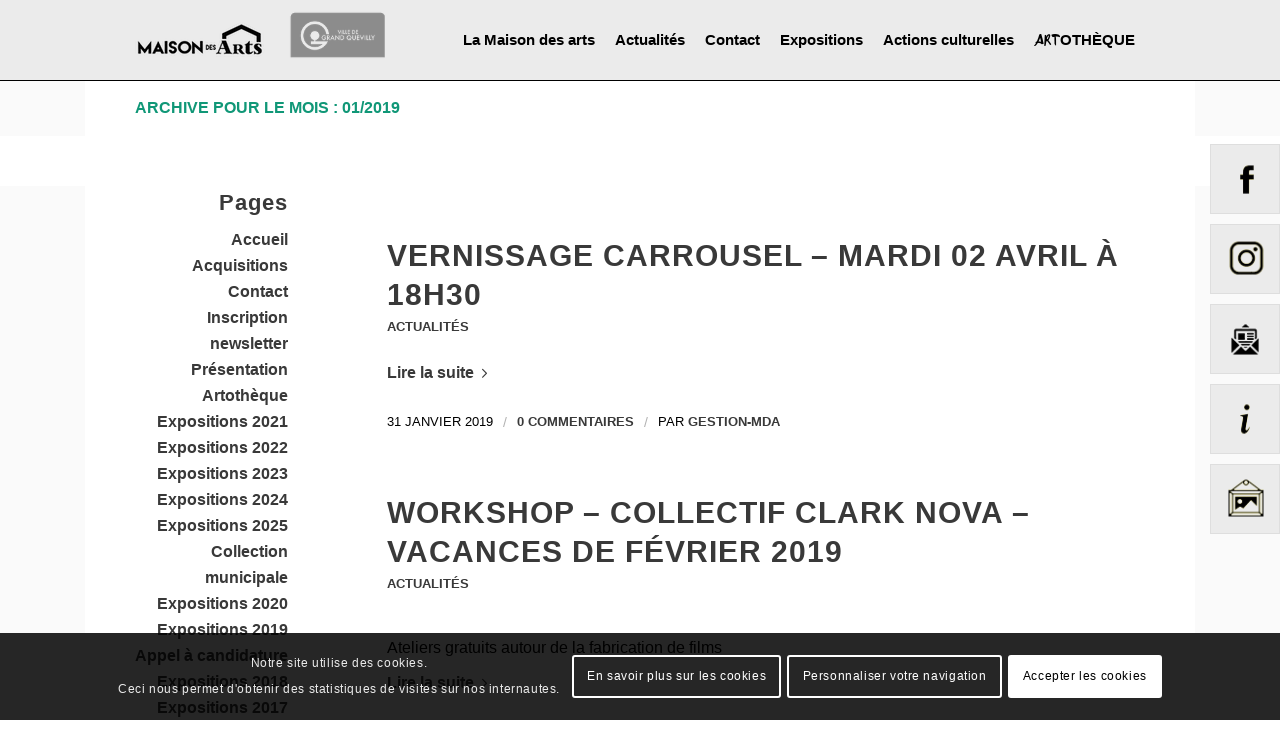

--- FILE ---
content_type: text/html; charset=UTF-8
request_url: https://maisondesarts-gq.fr/2019/01/
body_size: 12968
content:
<style>
:root{
--couleur_dominante_site: #ebebeb;
}
</style>
<!DOCTYPE html>
<html lang="fr-FR" class="html_stretched responsive av-preloader-disabled av-default-lightbox  html_header_top html_logo_left html_main_nav_header html_menu_right html_custom html_header_sticky html_header_shrinking_disabled html_header_topbar_active html_mobile_menu_phone html_header_searchicon_disabled html_content_align_center html_header_unstick_top_disabled html_header_stretch_disabled html_elegant-blog html_modern-blog html_av-overlay-full html_av-submenu-noclone html_entry_id_3861 av-cookies-consent-show-message-bar av-cookies-cookie-consent-enabled av-cookies-can-opt-out av-cookies-user-silent-accept avia-cookie-check-browser-settings av-no-preview html_text_menu_active ">
<head>
<meta charset="UTF-8" />
<!-- mobile setting -->
<meta name="viewport" content="width=device-width, initial-scale=1">
<!-- Scripts/CSS and wp_head hook -->
<meta name='robots' content='noindex, follow' />
<script type='text/javascript'>
function avia_cookie_check_sessionStorage()
{
//	FF throws error when all cookies blocked !!
var sessionBlocked = false;
try
{
var test = sessionStorage.getItem( 'aviaCookieRefused' ) != null;
}
catch(e)
{
sessionBlocked = true;
}
var aviaCookieRefused = ! sessionBlocked ? sessionStorage.getItem( 'aviaCookieRefused' ) : null;
var html = document.getElementsByTagName('html')[0];
/**
* Set a class to avoid calls to sessionStorage
*/
if( sessionBlocked || aviaCookieRefused )
{
if( html.className.indexOf('av-cookies-session-refused') < 0 )
{
html.className += ' av-cookies-session-refused';
}
}
if( sessionBlocked || aviaCookieRefused || document.cookie.match(/aviaCookieConsent/) )
{
if( html.className.indexOf('av-cookies-user-silent-accept') >= 0 )
{
html.className = html.className.replace(/\bav-cookies-user-silent-accept\b/g, '');
}
}
}
avia_cookie_check_sessionStorage();
</script>
<!-- This site is optimized with the Yoast SEO plugin v18.4.1 - https://yoast.com/wordpress/plugins/seo/ -->
<title>janvier 2019 - Maison des arts</title>
<meta property="og:locale" content="fr_FR" />
<meta property="og:type" content="website" />
<meta property="og:title" content="janvier 2019 - Maison des arts" />
<meta property="og:url" content="https://maisondesarts-gq.fr/2019/01/" />
<meta property="og:site_name" content="Maison des arts" />
<meta name="twitter:card" content="summary_large_image" />
<script type="application/ld+json" class="yoast-schema-graph">{"@context":"https://schema.org","@graph":[{"@type":"WebSite","@id":"https://maisondesarts-gq.fr/#website","url":"https://maisondesarts-gq.fr/","name":"Maison des arts","description":"maison des arts de grand Quevilly - site officiel, retrouvez notre artothèque et nos expositions.","potentialAction":[{"@type":"SearchAction","target":{"@type":"EntryPoint","urlTemplate":"https://maisondesarts-gq.fr/?s={search_term_string}"},"query-input":"required name=search_term_string"}],"inLanguage":"fr-FR"},{"@type":"CollectionPage","@id":"https://maisondesarts-gq.fr/2019/01/#webpage","url":"https://maisondesarts-gq.fr/2019/01/","name":"janvier 2019 - Maison des arts","isPartOf":{"@id":"https://maisondesarts-gq.fr/#website"},"breadcrumb":{"@id":"https://maisondesarts-gq.fr/2019/01/#breadcrumb"},"inLanguage":"fr-FR","potentialAction":[{"@type":"ReadAction","target":["https://maisondesarts-gq.fr/2019/01/"]}]},{"@type":"BreadcrumbList","@id":"https://maisondesarts-gq.fr/2019/01/#breadcrumb","itemListElement":[{"@type":"ListItem","position":1,"name":"Accueil","item":"https://maisondesarts-gq.fr/"},{"@type":"ListItem","position":2,"name":"Archives pour janvier 2019"}]}]}</script>
<!-- / Yoast SEO plugin. -->
<link rel="alternate" type="application/rss+xml" title="Maison des arts &raquo; Flux" href="https://maisondesarts-gq.fr/feed/" />
<link rel="alternate" type="application/rss+xml" title="Maison des arts &raquo; Flux des commentaires" href="https://maisondesarts-gq.fr/comments/feed/" />
<!-- <link rel='stylesheet' id='wp-block-library-css'  href='https://maisondesarts-gq.fr/wp-includes/css/dist/block-library/style.min.css?ver=5.7.14' type='text/css' media='all' /> -->
<!-- <link rel='stylesheet' id='contact-form-7-css'  href='https://maisondesarts-gq.fr/wp-content/plugins/contact-form-7/includes/css/styles.css?ver=5.5.2' type='text/css' media='all' /> -->
<!-- <link rel='stylesheet' id='css_global_evolution-css'  href='https://maisondesarts-gq.fr/wp-content/themes/enfold_child/style_evolution_2022.css?ver=5.7.14' type='text/css' media='all' /> -->
<!-- <link rel='stylesheet' id='avia-merged-styles-css'  href='https://maisondesarts-gq.fr/wp-content/uploads/dynamic_avia/avia-merged-styles-2648e1eab843e8ff9b15931c60879490.css' type='text/css' media='all' /> -->
<link rel="stylesheet" type="text/css" href="//maisondesarts-gq.fr/wp-content/cache/wpfc-minified/edm1ui6l/h8wj4.css" media="all"/>
<link rel="https://api.w.org/" href="https://maisondesarts-gq.fr/wp-json/" /><link rel="EditURI" type="application/rsd+xml" title="RSD" href="https://maisondesarts-gq.fr/xmlrpc.php?rsd" />
<link rel="wlwmanifest" type="application/wlwmanifest+xml" href="https://maisondesarts-gq.fr/wp-includes/wlwmanifest.xml" /> 
<link rel="profile" href="http://gmpg.org/xfn/11" />
<link rel="alternate" type="application/rss+xml" title="Maison des arts RSS2 Feed" href="https://maisondesarts-gq.fr/feed/" />
<link rel="pingback" href="https://maisondesarts-gq.fr/xmlrpc.php" />
<style type='text/css' media='screen'>
#top #header_main > .container, #top #header_main > .container .main_menu  .av-main-nav > li > a, #top #header_main #menu-item-shop .cart_dropdown_link{ height:80px; line-height: 80px; }
.html_top_nav_header .av-logo-container{ height:80px;  }
.html_header_top.html_header_sticky #top #wrap_all #main{ padding-top:110px; } 
</style>
<!--[if lt IE 9]><script src="https://maisondesarts-gq.fr/wp-content/themes/enfold/js/html5shiv.js"></script><![endif]-->
<link rel="icon" href="/wp-content/uploads/2018/01/favicon.png" type="image/png">
<!-- To speed up the rendering and to display the site as fast as possible to the user we include some styles and scripts for above the fold content inline -->
<script type="text/javascript">'use strict';var avia_is_mobile=!1;if(/Android|webOS|iPhone|iPad|iPod|BlackBerry|IEMobile|Opera Mini/i.test(navigator.userAgent)&&'ontouchstart' in document.documentElement){avia_is_mobile=!0;document.documentElement.className+=' avia_mobile '}
else{document.documentElement.className+=' avia_desktop '};document.documentElement.className+=' js_active ';(function(){var e=['-webkit-','-moz-','-ms-',''],n='';for(var t in e){if(e[t]+'transform' in document.documentElement.style){document.documentElement.className+=' avia_transform ';n=e[t]+'transform'};if(e[t]+'perspective' in document.documentElement.style)document.documentElement.className+=' avia_transform3d '};if(typeof document.getElementsByClassName=='function'&&typeof document.documentElement.getBoundingClientRect=='function'&&avia_is_mobile==!1){if(n&&window.innerHeight>0){setTimeout(function(){var e=0,o={},a=0,t=document.getElementsByClassName('av-parallax'),i=window.pageYOffset||document.documentElement.scrollTop;for(e=0;e<t.length;e++){t[e].style.top='0px';o=t[e].getBoundingClientRect();a=Math.ceil((window.innerHeight+i-o.top)*0.3);t[e].style[n]='translate(0px, '+a+'px)';t[e].style.top='auto';t[e].className+=' enabled-parallax '}},50)}}})();</script>
<!-- BEGIN ExactMetrics v5.3.10 Universal Analytics - https://exactmetrics.com/ -->
<script>
(function(i,s,o,g,r,a,m){i['GoogleAnalyticsObject']=r;i[r]=i[r]||function(){
(i[r].q=i[r].q||[]).push(arguments)},i[r].l=1*new Date();a=s.createElement(o),
m=s.getElementsByTagName(o)[0];a.async=1;a.src=g;m.parentNode.insertBefore(a,m)
})(window,document,'script','https://www.google-analytics.com/analytics.js','ga');
ga('create', 'UA-134272876-1', 'auto');
ga('send', 'pageview');
</script>
<!-- END ExactMetrics Universal Analytics -->
<style type='text/css'>
@font-face {font-family: 'entypo-fontello'; font-weight: normal; font-style: normal; font-display: auto;
src: url('https://maisondesarts-gq.fr/wp-content/themes/enfold/config-templatebuilder/avia-template-builder/assets/fonts/entypo-fontello.eot');
src: url('https://maisondesarts-gq.fr/wp-content/themes/enfold/config-templatebuilder/avia-template-builder/assets/fonts/entypo-fontello.eot?#iefix') format('embedded-opentype'), 
url('https://maisondesarts-gq.fr/wp-content/themes/enfold/config-templatebuilder/avia-template-builder/assets/fonts/entypo-fontello.woff') format('woff'),
url('https://maisondesarts-gq.fr/wp-content/themes/enfold/config-templatebuilder/avia-template-builder/assets/fonts/entypo-fontello.woff2') format('woff2'),
url('https://maisondesarts-gq.fr/wp-content/themes/enfold/config-templatebuilder/avia-template-builder/assets/fonts/entypo-fontello.ttf') format('truetype'), 
url('https://maisondesarts-gq.fr/wp-content/themes/enfold/config-templatebuilder/avia-template-builder/assets/fonts/entypo-fontello.svg#entypo-fontello') format('svg');
} #top .avia-font-entypo-fontello, body .avia-font-entypo-fontello, html body [data-av_iconfont='entypo-fontello']:before{ font-family: 'entypo-fontello'; }
</style>
<!--
Debugging Info for Theme support: 
Theme: Enfold
Version: 4.7.5
Installed: enfold
AviaFramework Version: 5.0
AviaBuilder Version: 4.7.1.1
aviaElementManager Version: 1.0.1
- - - - - - - - - - -
ChildTheme: LPDW config
ChildTheme Version: 1.0.0
ChildTheme Installed: enfold
ML:128-PU:25-PLA:14
WP:5.7.14
Compress: CSS:all theme files - JS:all theme files
Updates: enabled - token has changed and not verified
PLAu:12
-->
</head>
<body id="top" class="archive date  rtl_columns stretched no_sidebar_border" itemscope="itemscope" itemtype="https://schema.org/WebPage" >
<div id='wrap_all'>
<header id='header' class='all_colors header_color light_bg_color  av_header_top av_logo_left av_main_nav_header av_menu_right av_custom av_header_sticky av_header_shrinking_disabled av_header_stretch_disabled av_mobile_menu_phone av_header_searchicon_disabled av_header_unstick_top_disabled av_bottom_nav_disabled  av_header_border_disabled'  role="banner" itemscope="itemscope" itemtype="https://schema.org/WPHeader" >
<div id='header_meta'
class='container_wrap container_wrap_meta  av_phone_active_left av_extra_header_active av_entry_id_3861'>
<div class='container'>
</div>
</div>
<div id='header_main' class='container_wrap container_wrap_logo'>
<div class='container av-logo-container'><div class='inner-container'><span class='logo'><a href='https://maisondesarts-gq.fr/'><img height='100' width='300' src='/wp-content/uploads/2023/01/Logo-MDA.png' alt='Maison des arts' title='' /></a></span>	<div id='logo_ville'>
<a href='https://grandquevilly.fr/' title='Ville de Grand-Quevilly'>
<img src='/wp-content/themes/enfold_child/images/logo_ville.png' alt='Ville de Grand-Quevilly' />
</a>
</div><nav class='main_menu' data-selectname='Sélectionner une page'  role="navigation" itemscope="itemscope" itemtype="https://schema.org/SiteNavigationElement" ><div class="avia-menu av-main-nav-wrap"><ul id="avia-menu" class="menu av-main-nav"><li id="menu-item-236" class="hide-on-desktop menu-item menu-item-type-post_type menu-item-object-page menu-item-home menu-item-top-level menu-item-top-level-1"><a href="https://maisondesarts-gq.fr/" itemprop="url"><span class="avia-bullet"></span><span class="avia-menu-text">Accueil</span><span class="avia-menu-fx"><span class="avia-arrow-wrap"><span class="avia-arrow"></span></span></span></a></li>
<li id="menu-item-33" class="menu-item menu-item-type-post_type menu-item-object-page menu-item-top-level menu-item-top-level-2"><a href="https://maisondesarts-gq.fr/la-mda/" itemprop="url"><span class="avia-bullet"></span><span class="avia-menu-text">La Maison des arts</span><span class="avia-menu-fx"><span class="avia-arrow-wrap"><span class="avia-arrow"></span></span></span></a></li>
<li id="menu-item-32" class="menu-item menu-item-type-post_type menu-item-object-page menu-item-mega-parent  menu-item-top-level menu-item-top-level-3"><a href="https://maisondesarts-gq.fr/actualites/" itemprop="url"><span class="avia-bullet"></span><span class="avia-menu-text">Actualités</span><span class="avia-menu-fx"><span class="avia-arrow-wrap"><span class="avia-arrow"></span></span></span></a></li>
<li id="menu-item-13607" class="menu-item menu-item-type-post_type menu-item-object-page menu-item-mega-parent  menu-item-top-level menu-item-top-level-4"><a href="https://maisondesarts-gq.fr/contact/" itemprop="url"><span class="avia-bullet"></span><span class="avia-menu-text">Contact</span><span class="avia-menu-fx"><span class="avia-arrow-wrap"><span class="avia-arrow"></span></span></span></a></li>
<li id="menu-item-37" class="menu-item menu-item-type-post_type menu-item-object-page menu-item-has-children menu-item-top-level menu-item-top-level-5"><a href="https://maisondesarts-gq.fr/expositions-grand-quevilly-mda/" itemprop="url"><span class="avia-bullet"></span><span class="avia-menu-text">Expositions</span><span class="avia-menu-fx"><span class="avia-arrow-wrap"><span class="avia-arrow"></span></span></span></a>
<ul class="sub-menu">
<li id="menu-item-13394" class="menu-item menu-item-type-post_type menu-item-object-page"><a href="https://maisondesarts-gq.fr/expositions-grand-quevilly-mda/expositions-2025/" itemprop="url"><span class="avia-bullet"></span><span class="avia-menu-text">Expositions 2025</span></a></li>
<li id="menu-item-12507" class="menu-item menu-item-type-post_type menu-item-object-page"><a href="https://maisondesarts-gq.fr/expositions-grand-quevilly-mda/expositions-2024/" itemprop="url"><span class="avia-bullet"></span><span class="avia-menu-text">Expositions 2024</span></a></li>
<li id="menu-item-12455" class="menu-item menu-item-type-post_type menu-item-object-page"><a href="https://maisondesarts-gq.fr/expositions-grand-quevilly-mda/expositions-2023/" itemprop="url"><span class="avia-bullet"></span><span class="avia-menu-text">Expositions 2023</span></a></li>
<li id="menu-item-9752" class="menu-item menu-item-type-post_type menu-item-object-page"><a href="https://maisondesarts-gq.fr/expositions-grand-quevilly-mda/expositions-2022/" itemprop="url"><span class="avia-bullet"></span><span class="avia-menu-text">Expositions 2022</span></a></li>
<li id="menu-item-12456" class="menu-item menu-item-type-post_type menu-item-object-page"><a href="https://maisondesarts-gq.fr/expositions-grand-quevilly-mda/expositions-2021/" itemprop="url"><span class="avia-bullet"></span><span class="avia-menu-text">Expositions 2021</span></a></li>
<li id="menu-item-4491" class="menu-item menu-item-type-post_type menu-item-object-page"><a href="https://maisondesarts-gq.fr/expositions-grand-quevilly-mda/expositions-2020/" itemprop="url"><span class="avia-bullet"></span><span class="avia-menu-text">Expositions 2020</span></a></li>
<li id="menu-item-6919" class="menu-item menu-item-type-post_type menu-item-object-page"><a href="https://maisondesarts-gq.fr/expositions-grand-quevilly-mda/expositions-2019/" itemprop="url"><span class="avia-bullet"></span><span class="avia-menu-text">Expositions 2019</span></a></li>
<li id="menu-item-4492" class="menu-item menu-item-type-post_type menu-item-object-page"><a href="https://maisondesarts-gq.fr/expositions-grand-quevilly-mda/expositions-2018/" itemprop="url"><span class="avia-bullet"></span><span class="avia-menu-text">Expositions 2018</span></a></li>
<li id="menu-item-3066" class="menu-item menu-item-type-post_type menu-item-object-page"><a href="https://maisondesarts-gq.fr/expositions-grand-quevilly-mda/expositions-2017/" itemprop="url"><span class="avia-bullet"></span><span class="avia-menu-text">Expositions 2017</span></a></li>
</ul>
</li>
<li id="menu-item-36" class="menu-item menu-item-type-post_type menu-item-object-page menu-item-top-level menu-item-top-level-6"><a href="https://maisondesarts-gq.fr/actions-culturelles-2-2/" itemprop="url"><span class="avia-bullet"></span><span class="avia-menu-text">Actions culturelles</span><span class="avia-menu-fx"><span class="avia-arrow-wrap"><span class="avia-arrow"></span></span></span></a></li>
<li id="menu-item-34" class="hide-on-mobile menu-item menu-item-type-post_type menu-item-object-page menu-item-has-children menu-item-top-level menu-item-top-level-7"><a href="https://maisondesarts-gq.fr/artotheque/" itemprop="url"><span class="avia-bullet"></span><span class="avia-menu-text">OTHÈQUE</span><span class="avia-menu-fx"><span class="avia-arrow-wrap"><span class="avia-arrow"></span></span></span></a>
<ul class="sub-menu">
<li id="menu-item-13730" class="menu-item menu-item-type-post_type menu-item-object-page"><a href="https://maisondesarts-gq.fr/artotheque/appel-candidature/" itemprop="url"><span class="avia-bullet"></span><span class="avia-menu-text">Appel à candidature</span></a></li>
<li id="menu-item-3063" class="menu-item menu-item-type-post_type menu-item-object-page"><a href="https://maisondesarts-gq.fr/artotheque/artotheque-2/" itemprop="url"><span class="avia-bullet"></span><span class="avia-menu-text">Présentation Artothèque</span></a></li>
<li id="menu-item-3084" class="menu-item menu-item-type-post_type menu-item-object-page"><a href="https://maisondesarts-gq.fr/artotheque/" itemprop="url"><span class="avia-bullet"></span><span class="avia-menu-text">Collection de l&rsquo;artothèque</span></a></li>
<li id="menu-item-9846" class="menu-item menu-item-type-post_type menu-item-object-page"><a href="https://maisondesarts-gq.fr/artotheque/collection-municipale/" itemprop="url"><span class="avia-bullet"></span><span class="avia-menu-text">Collection municipale</span></a></li>
</ul>
</li>
<li id="menu-item-234" class="hide-on-desktop menu-item menu-item-type-post_type menu-item-object-page menu-item-has-children menu-item-top-level menu-item-top-level-8"><a href="https://maisondesarts-gq.fr/artotheque/" itemprop="url"><span class="avia-bullet"></span><span class="avia-menu-text">Artothèque</span><span class="avia-menu-fx"><span class="avia-arrow-wrap"><span class="avia-arrow"></span></span></span></a>
<ul class="sub-menu">
<li id="menu-item-3089" class="menu-item menu-item-type-post_type menu-item-object-page"><a href="https://maisondesarts-gq.fr/artotheque/artotheque-2/" itemprop="url"><span class="avia-bullet"></span><span class="avia-menu-text">Présentation</span></a></li>
<li id="menu-item-3088" class="menu-item menu-item-type-post_type menu-item-object-page"><a href="https://maisondesarts-gq.fr/artotheque/" itemprop="url"><span class="avia-bullet"></span><span class="avia-menu-text">Collection de l&rsquo;artothèque</span></a></li>
<li id="menu-item-9847" class="menu-item menu-item-type-post_type menu-item-object-page"><a href="https://maisondesarts-gq.fr/artotheque/collection-municipale/" itemprop="url"><span class="avia-bullet"></span><span class="avia-menu-text">Collection municipale</span></a></li>
</ul>
</li>
<li class="av-burger-menu-main menu-item-avia-special ">
<a href="#" aria-label="Menu" aria-hidden="false">
<span class="av-hamburger av-hamburger--spin av-js-hamburger">
<span class="av-hamburger-box">
<span class="av-hamburger-inner"></span>
<strong>Menu</strong>
</span>
</span>
<span class="avia_hidden_link_text">Menu</span>
</a>
</li></ul></div></nav></div> </div> 
<!-- end container_wrap-->
</div>
<div class='header_bg'></div>
<!-- end header -->
</header>
<div id='main' class='all_colors' data-scroll-offset='80'>
<div class='stretch_full container_wrap alternate_color light_bg_color title_container'><div class='container'><h1 class='main-title entry-title '>Archive pour le mois : 01/2019</h1></div></div><div id='sidebar_fixe'>
<span id='sidebar_fixe_facebook'>	<a href='https://www.facebook.com/maisondesartsgq/' target='_blank' title='Rejoignez-nous sur Facebook'>						<img src='/wp-content/themes/enfold_child/images/sidebar_facebook.png' />	</a></span>
<span id='sidebar_fixe_instagram'>	<a href='https://www.instagram.com/maisondesarts_gq/' target='_blank' title='Rejoignez-nous sur Instagram'>						<img src='/wp-content/themes/enfold_child/images/sidebar_instagram_mda_grand_quevilly.png' />	</a></span>
<span id='sidebar_fixe_newsletter'>	<a href='https://maisondesarts-gq.fr/newsletter/' title='Abonnez-vous à notre Newsletter'>						<img src='/wp-content/themes/enfold_child/images/sidebar_newsletter.png' />	</a></span>
<span id='sidebar_fixe_infos'>		<a href='#footer_infos_pratiques' title='Informations pratiques'>																<img src='/wp-content/themes/enfold_child/images/sidebar_infos.png' />		</a></span>
<span id='sidebar_fixe_artotheque'>	<a href='https://maisondesarts-gq.fr/artotheque/' title='Artoth&egrave;que'>																	<img src='/wp-content/themes/enfold_child/images/sidebar_artotheque.png' />	</a></span>
</div>
<div class='container_wrap container_wrap_first main_color sidebar_left'>
<div class='container template-blog '>
<main class='content av-content-small units'  role="main" itemprop="mainContentOfPage" itemscope="itemscope" itemtype="https://schema.org/Blog" >
<article class='post-entry post-entry-type-standard post-entry-3861 post-loop-1 post-parity-odd custom with-slider post-3861 post type-post status-publish format-standard has-post-thumbnail hentry category-actualites'  itemscope="itemscope" itemtype="https://schema.org/BlogPosting" itemprop="blogPost" ><div class='blog-meta'></div><div class='entry-content-wrapper clearfix standard-content'><header class="entry-content-header"><h2 class='post-title entry-title '  itemprop="headline" >	<a href='https://maisondesarts-gq.fr/vernissage-mardi-02-avril-a-18h30/' rel='bookmark' title='Lien permanent : Vernissage Carrousel &#8211; Mardi 02 avril à 18h30'>Vernissage Carrousel &#8211; Mardi 02 avril à 18h30			<span class='post-format-icon minor-meta'></span>	</a></h2><span class="blog-categories minor-meta"><a href="https://maisondesarts-gq.fr/category/actualites/" rel="tag">Actualités</a> </span><span class="av-vertical-delimiter"></span><div class="entry-content"  itemprop="text" ><div class="read-more-link"><a href="https://maisondesarts-gq.fr/vernissage-mardi-02-avril-a-18h30/" class="more-link">Lire la suite<span class="more-link-arrow"></span></a></div>
</div><span class='post-meta-infos'><time class='date-container minor-meta updated' >31 janvier 2019</time><span class='text-sep text-sep-date'>/</span><span class='comment-container minor-meta'><a href="https://maisondesarts-gq.fr/vernissage-mardi-02-avril-a-18h30/#respond" class="comments-link" >0 Commentaires</a></span><span class='text-sep text-sep-comment'>/</span><span class="blog-author minor-meta">par <span class="entry-author-link" ><span class="vcard author"><span class="fn"><a href="https://maisondesarts-gq.fr/author/gestion-mda/" title="Articles par gestion-mda" rel="author">gestion-mda</a></span></span></span></span></span></header><footer class="entry-footer"></footer><div class='post_delimiter'></div></div><div class='post_author_timeline'></div><span class='hidden'>
<span class='av-structured-data'  itemprop="image" itemscope="itemscope" itemtype="https://schema.org/ImageObject" >
<span itemprop='url'>https://maisondesarts-gq.fr/wp-content/uploads/2019/03/PA-vernissage-Victor.jpg</span>
<span itemprop='height'>400</span>
<span itemprop='width'>450</span>
</span>
<span class='av-structured-data'  itemprop="publisher" itemtype="https://schema.org/Organization" itemscope="itemscope" >
<span itemprop='name'>gestion-mda</span>
<span itemprop='logo' itemscope itemtype='https://schema.org/ImageObject'>
<span itemprop='url'>/wp-content/uploads/2023/01/Logo-MDA.png</span>
</span>
</span><span class='av-structured-data'  itemprop="author" itemscope="itemscope" itemtype="https://schema.org/Person" ><span itemprop='name'>gestion-mda</span></span><span class='av-structured-data'  itemprop="datePublished" datetime="2019-01-31T17:47:34+01:00" >2019-01-31 17:47:34</span><span class='av-structured-data'  itemprop="dateModified" itemtype="https://schema.org/dateModified" >2019-05-06 17:21:06</span><span class='av-structured-data'  itemprop="mainEntityOfPage" itemtype="https://schema.org/mainEntityOfPage" ><span itemprop='name'>Vernissage Carrousel &#8211; Mardi 02 avril à 18h30</span></span></span></article><article class='post-entry post-entry-type-standard post-entry-3576 post-loop-2 post-parity-even custom with-slider post-3576 post type-post status-publish format-standard has-post-thumbnail hentry category-actualites'  itemscope="itemscope" itemtype="https://schema.org/BlogPosting" itemprop="blogPost" ><div class='blog-meta'></div><div class='entry-content-wrapper clearfix standard-content'><header class="entry-content-header"><h2 class='post-title entry-title '  itemprop="headline" >	<a href='https://maisondesarts-gq.fr/workshop-collectif-clark-nova-vacances-de-fevrier-2019/' rel='bookmark' title='Lien permanent : Workshop &#8211; Collectif Clark Nova &#8211; Vacances de février 2019'>Workshop &#8211; Collectif Clark Nova &#8211; Vacances de février 2019			<span class='post-format-icon minor-meta'></span>	</a></h2><span class="blog-categories minor-meta"><a href="https://maisondesarts-gq.fr/category/actualites/" rel="tag">Actualités</a> </span><span class="av-vertical-delimiter"></span><div class="entry-content"  itemprop="text" ><p>Ateliers gratuits autour de la fabrication de films </p>
<div class="read-more-link"><a href="https://maisondesarts-gq.fr/workshop-collectif-clark-nova-vacances-de-fevrier-2019/" class="more-link">Lire la suite<span class="more-link-arrow"></span></a></div>
</div><span class='post-meta-infos'><time class='date-container minor-meta updated' >31 janvier 2019</time><span class='text-sep text-sep-date'>/</span><span class='comment-container minor-meta'><a href="https://maisondesarts-gq.fr/workshop-collectif-clark-nova-vacances-de-fevrier-2019/#respond" class="comments-link" >0 Commentaires</a></span><span class='text-sep text-sep-comment'>/</span><span class="blog-author minor-meta">par <span class="entry-author-link" ><span class="vcard author"><span class="fn"><a href="https://maisondesarts-gq.fr/author/gestion-mda/" title="Articles par gestion-mda" rel="author">gestion-mda</a></span></span></span></span></span></header><footer class="entry-footer"></footer><div class='post_delimiter'></div></div><div class='post_author_timeline'></div><span class='hidden'>
<span class='av-structured-data'  itemprop="image" itemscope="itemscope" itemtype="https://schema.org/ImageObject" >
<span itemprop='url'>https://maisondesarts-gq.fr/wp-content/uploads/2019/02/article-workshop.png</span>
<span itemprop='height'>400</span>
<span itemprop='width'>500</span>
</span>
<span class='av-structured-data'  itemprop="publisher" itemtype="https://schema.org/Organization" itemscope="itemscope" >
<span itemprop='name'>gestion-mda</span>
<span itemprop='logo' itemscope itemtype='https://schema.org/ImageObject'>
<span itemprop='url'>/wp-content/uploads/2023/01/Logo-MDA.png</span>
</span>
</span><span class='av-structured-data'  itemprop="author" itemscope="itemscope" itemtype="https://schema.org/Person" ><span itemprop='name'>gestion-mda</span></span><span class='av-structured-data'  itemprop="datePublished" datetime="2019-01-31T17:46:31+01:00" >2019-01-31 17:46:31</span><span class='av-structured-data'  itemprop="dateModified" itemtype="https://schema.org/dateModified" >2019-05-06 17:20:30</span><span class='av-structured-data'  itemprop="mainEntityOfPage" itemtype="https://schema.org/mainEntityOfPage" ><span itemprop='name'>Workshop &#8211; Collectif Clark Nova &#8211; Vacances de février 2019</span></span></span></article><article class='post-entry post-entry-type-standard post-entry-3592 post-loop-3 post-parity-odd custom with-slider post-3592 post type-post status-publish format-standard has-post-thumbnail hentry category-actualites'  itemscope="itemscope" itemtype="https://schema.org/BlogPosting" itemprop="blogPost" ><div class='blog-meta'></div><div class='entry-content-wrapper clearfix standard-content'><header class="entry-content-header"><h2 class='post-title entry-title '  itemprop="headline" >	<a href='https://maisondesarts-gq.fr/3592/' rel='bookmark' title='Lien permanent : Hors les murs &#8211; Victor Cord&rsquo;homme au Musée des Beaux arts de Rouen'>Hors les murs &#8211; Victor Cord&rsquo;homme au Musée des Beaux arts de Rouen			<span class='post-format-icon minor-meta'></span>	</a></h2><span class="blog-categories minor-meta"><a href="https://maisondesarts-gq.fr/category/actualites/" rel="tag">Actualités</a> </span><span class="av-vertical-delimiter"></span><div class="entry-content"  itemprop="text" ><p>Présentation de nuages métalliques dans le cadre de La Ronde #4, sur une invitation de la Réunion des Musées Métropolitains. </p>
<div class="read-more-link"><a href="https://maisondesarts-gq.fr/3592/" class="more-link">Lire la suite<span class="more-link-arrow"></span></a></div>
</div><span class='post-meta-infos'><time class='date-container minor-meta updated' >25 janvier 2019</time><span class='text-sep text-sep-date'>/</span><span class='comment-container minor-meta'><a href="https://maisondesarts-gq.fr/3592/#respond" class="comments-link" >0 Commentaires</a></span><span class='text-sep text-sep-comment'>/</span><span class="blog-author minor-meta">par <span class="entry-author-link" ><span class="vcard author"><span class="fn"><a href="https://maisondesarts-gq.fr/author/gestion-mda/" title="Articles par gestion-mda" rel="author">gestion-mda</a></span></span></span></span></span></header><footer class="entry-footer"></footer><div class='post_delimiter'></div></div><div class='post_author_timeline'></div><span class='hidden'>
<span class='av-structured-data'  itemprop="image" itemscope="itemscope" itemtype="https://schema.org/ImageObject" >
<span itemprop='url'>https://maisondesarts-gq.fr/wp-content/uploads/2019/02/LA-RONDE-CORDHOMME.png</span>
<span itemprop='height'>400</span>
<span itemprop='width'>500</span>
</span>
<span class='av-structured-data'  itemprop="publisher" itemtype="https://schema.org/Organization" itemscope="itemscope" >
<span itemprop='name'>gestion-mda</span>
<span itemprop='logo' itemscope itemtype='https://schema.org/ImageObject'>
<span itemprop='url'>/wp-content/uploads/2023/01/Logo-MDA.png</span>
</span>
</span><span class='av-structured-data'  itemprop="author" itemscope="itemscope" itemtype="https://schema.org/Person" ><span itemprop='name'>gestion-mda</span></span><span class='av-structured-data'  itemprop="datePublished" datetime="2019-01-25T18:14:27+01:00" >2019-01-25 18:14:27</span><span class='av-structured-data'  itemprop="dateModified" itemtype="https://schema.org/dateModified" >2019-05-27 17:30:26</span><span class='av-structured-data'  itemprop="mainEntityOfPage" itemtype="https://schema.org/mainEntityOfPage" ><span itemprop='name'>Hors les murs &#8211; Victor Cord&rsquo;homme au Musée des Beaux arts de Rouen</span></span></span></article><article class='post-entry post-entry-type-standard post-entry-3387 post-loop-4 post-parity-even post-entry-last custom with-slider post-3387 post type-post status-publish format-standard has-post-thumbnail hentry category-57 category-expositions'  itemscope="itemscope" itemtype="https://schema.org/BlogPosting" itemprop="blogPost" ><div class='blog-meta'></div><div class='entry-content-wrapper clearfix standard-content'><header class="entry-content-header"><h2 class='post-title entry-title '  itemprop="headline" >	<a href='https://maisondesarts-gq.fr/sandrine-reisdorffer-particules-dune-mecanique-brute/' rel='bookmark' title='Lien permanent : Sandrine REISDORFFER &#8211; Particules d&rsquo;une mécanique brute'>Sandrine REISDORFFER &#8211; Particules d&rsquo;une mécanique brute			<span class='post-format-icon minor-meta'></span>	</a></h2><span class="blog-categories minor-meta"><a href="https://maisondesarts-gq.fr/category/expositions/2019/" rel="tag">2019</a>, <a href="https://maisondesarts-gq.fr/category/expositions/" rel="tag">Expositions</a> </span><span class="av-vertical-delimiter"></span><div class="entry-content"  itemprop="text" ><p>Exposition du 15 janvier au 15 mars. </p>
<div class="read-more-link"><a href="https://maisondesarts-gq.fr/sandrine-reisdorffer-particules-dune-mecanique-brute/" class="more-link">Lire la suite<span class="more-link-arrow"></span></a></div>
</div><span class='post-meta-infos'><time class='date-container minor-meta updated' >25 janvier 2019</time><span class='text-sep text-sep-date'>/</span><span class='comment-container minor-meta'><a href="https://maisondesarts-gq.fr/sandrine-reisdorffer-particules-dune-mecanique-brute/#respond" class="comments-link" >0 Commentaires</a></span><span class='text-sep text-sep-comment'>/</span><span class="blog-author minor-meta">par <span class="entry-author-link" ><span class="vcard author"><span class="fn"><a href="https://maisondesarts-gq.fr/author/gestion-mda/" title="Articles par gestion-mda" rel="author">gestion-mda</a></span></span></span></span></span></header><footer class="entry-footer"></footer><div class='post_delimiter'></div></div><div class='post_author_timeline'></div><span class='hidden'>
<span class='av-structured-data'  itemprop="image" itemscope="itemscope" itemtype="https://schema.org/ImageObject" >
<span itemprop='url'>https://maisondesarts-gq.fr/wp-content/uploads/2019/02/article-marée-sandrine.png</span>
<span itemprop='height'>400</span>
<span itemprop='width'>500</span>
</span>
<span class='av-structured-data'  itemprop="publisher" itemtype="https://schema.org/Organization" itemscope="itemscope" >
<span itemprop='name'>gestion-mda</span>
<span itemprop='logo' itemscope itemtype='https://schema.org/ImageObject'>
<span itemprop='url'>/wp-content/uploads/2023/01/Logo-MDA.png</span>
</span>
</span><span class='av-structured-data'  itemprop="author" itemscope="itemscope" itemtype="https://schema.org/Person" ><span itemprop='name'>gestion-mda</span></span><span class='av-structured-data'  itemprop="datePublished" datetime="2019-01-25T17:27:51+01:00" >2019-01-25 17:27:51</span><span class='av-structured-data'  itemprop="dateModified" itemtype="https://schema.org/dateModified" >2023-11-23 16:27:25</span><span class='av-structured-data'  itemprop="mainEntityOfPage" itemtype="https://schema.org/mainEntityOfPage" ><span itemprop='name'>Sandrine REISDORFFER &#8211; Particules d&rsquo;une mécanique brute</span></span></span></article><div class='custom'></div>
<!--end content-->
</main>
<aside class='sidebar sidebar_left   alpha units'  role="complementary" itemscope="itemscope" itemtype="https://schema.org/WPSideBar" ><div class='inner_sidebar extralight-border'><section class='widget widget_pages'><h3 class='widgettitle'>Pages</h3><ul><li class="page_item page-item-11"><a href="https://maisondesarts-gq.fr/">Accueil</a></li>
<li class="page_item page-item-9737"><a href="https://maisondesarts-gq.fr/artotheque/acquisitions/">Acquisitions</a></li>
<li class="page_item page-item-13590"><a href="https://maisondesarts-gq.fr/contact/">Contact</a></li>
<li class="page_item page-item-9740"><a href="https://maisondesarts-gq.fr/newsletter/">Inscription newsletter</a></li>
<li class="page_item page-item-1171"><a href="https://maisondesarts-gq.fr/artotheque/artotheque-2/">Présentation Artothèque</a></li>
<li class="page_item page-item-12426"><a href="https://maisondesarts-gq.fr/expositions-grand-quevilly-mda/expositions-2021/">Expositions 2021</a></li>
<li class="page_item page-item-9748"><a href="https://maisondesarts-gq.fr/expositions-grand-quevilly-mda/expositions-2022/">Expositions 2022</a></li>
<li class="page_item page-item-8005"><a href="https://maisondesarts-gq.fr/expositions-grand-quevilly-mda/expositions-2023/">Expositions 2023</a></li>
<li class="page_item page-item-12502"><a href="https://maisondesarts-gq.fr/expositions-grand-quevilly-mda/expositions-2024/">Expositions 2024</a></li>
<li class="page_item page-item-13077"><a href="https://maisondesarts-gq.fr/expositions-grand-quevilly-mda/expositions-2025/">Expositions 2025</a></li>
<li class="page_item page-item-8550"><a href="https://maisondesarts-gq.fr/artotheque/collection-municipale/">Collection municipale</a></li>
<li class="page_item page-item-4488"><a href="https://maisondesarts-gq.fr/expositions-grand-quevilly-mda/expositions-2020/">Expositions 2020</a></li>
<li class="page_item page-item-6909"><a href="https://maisondesarts-gq.fr/expositions-grand-quevilly-mda/expositions-2019/">Expositions 2019</a></li>
<li class="page_item page-item-13722"><a href="https://maisondesarts-gq.fr/artotheque/appel-candidature/">Appel à candidature</a></li>
<li class="page_item page-item-4480"><a href="https://maisondesarts-gq.fr/expositions-grand-quevilly-mda/expositions-2018/">Expositions 2018</a></li>
<li class="page_item page-item-516"><a href="https://maisondesarts-gq.fr/expositions-grand-quevilly-mda/expositions-2017/">Expositions 2017</a></li>
<li class="page_item page-item-22"><a href="https://maisondesarts-gq.fr/la-mda/">La Maison des arts</a></li>
<li class="page_item page-item-14 page_item_has_children"><a href="https://maisondesarts-gq.fr/expositions-grand-quevilly-mda/">Expositions</a></li>
<li class="page_item page-item-6145"><a href="https://maisondesarts-gq.fr/actions-culturelles-2/">Actions culturelles</a></li>
<li class="page_item page-item-16"><a href="https://maisondesarts-gq.fr/actions-culturelles-2-2/">Actions culturelles</a></li>
<li class="page_item page-item-24"><a href="https://maisondesarts-gq.fr/actualites/">Actualités</a></li>
<li class="page_item page-item-110"><a href="https://maisondesarts-gq.fr/informations-pratiques/">Informations pratiques</a></li>
<li class="page_item page-item-38"><a href="https://maisondesarts-gq.fr/mentions-legales/">Mentions légales</a></li>
<li class="page_item page-item-40"><a href="https://maisondesarts-gq.fr/plan-du-site/">Plan du site</a></li>
</ul><span class='seperator extralight-border'></span></section><section class='widget widget_categories'><h3 class='widgettitle'>Catégories</h3><ul>	<li class="cat-item cat-item-55"><a href="https://maisondesarts-gq.fr/category/expositions/2017/">2017</a>
</li>
<li class="cat-item cat-item-56"><a href="https://maisondesarts-gq.fr/category/expositions/2018/">2018</a>
</li>
<li class="cat-item cat-item-57"><a href="https://maisondesarts-gq.fr/category/expositions/2019/">2019</a>
</li>
<li class="cat-item cat-item-59"><a href="https://maisondesarts-gq.fr/category/expositions/2020/">2020</a>
</li>
<li class="cat-item cat-item-60"><a href="https://maisondesarts-gq.fr/category/expositions/2021/">2021</a>
</li>
<li class="cat-item cat-item-61"><a href="https://maisondesarts-gq.fr/category/expositions/2022/">2022</a>
</li>
<li class="cat-item cat-item-190"><a href="https://maisondesarts-gq.fr/category/2023/">2023</a>
</li>
<li class="cat-item cat-item-189"><a href="https://maisondesarts-gq.fr/category/2024/">2024</a>
</li>
<li class="cat-item cat-item-191"><a href="https://maisondesarts-gq.fr/category/2025/">2025</a>
</li>
<li class="cat-item cat-item-192"><a href="https://maisondesarts-gq.fr/category/expositions/2026/">2026</a>
</li>
<li class="cat-item cat-item-7"><a href="https://maisondesarts-gq.fr/category/a-la-une/">A la une</a>
</li>
<li class="cat-item cat-item-24"><a href="https://maisondesarts-gq.fr/category/actualites/">Actualités</a>
</li>
<li class="cat-item cat-item-28"><a href="https://maisondesarts-gq.fr/category/expositions/">Expositions</a>
</li>
<li class="cat-item cat-item-1"><a href="https://maisondesarts-gq.fr/category/non-classe/">Non classé</a>
</li>
</ul><span class='seperator extralight-border'></span></section><section class='widget widget_archive'><h3 class='widgettitle'>Archive</h3><ul>	<li><a href='https://maisondesarts-gq.fr/2026/01/'>janvier 2026</a></li>
<li><a href='https://maisondesarts-gq.fr/2025/12/'>décembre 2025</a></li>
<li><a href='https://maisondesarts-gq.fr/2025/09/'>septembre 2025</a></li>
<li><a href='https://maisondesarts-gq.fr/2025/08/'>août 2025</a></li>
<li><a href='https://maisondesarts-gq.fr/2025/06/'>juin 2025</a></li>
<li><a href='https://maisondesarts-gq.fr/2025/04/'>avril 2025</a></li>
<li><a href='https://maisondesarts-gq.fr/2025/03/'>mars 2025</a></li>
<li><a href='https://maisondesarts-gq.fr/2025/02/'>février 2025</a></li>
<li><a href='https://maisondesarts-gq.fr/2025/01/'>janvier 2025</a></li>
<li><a href='https://maisondesarts-gq.fr/2024/10/'>octobre 2024</a></li>
<li><a href='https://maisondesarts-gq.fr/2024/08/'>août 2024</a></li>
<li><a href='https://maisondesarts-gq.fr/2024/07/'>juillet 2024</a></li>
<li><a href='https://maisondesarts-gq.fr/2024/06/'>juin 2024</a></li>
<li><a href='https://maisondesarts-gq.fr/2024/05/'>mai 2024</a></li>
<li><a href='https://maisondesarts-gq.fr/2024/04/'>avril 2024</a></li>
<li><a href='https://maisondesarts-gq.fr/2024/03/'>mars 2024</a></li>
<li><a href='https://maisondesarts-gq.fr/2024/01/'>janvier 2024</a></li>
<li><a href='https://maisondesarts-gq.fr/2023/12/'>décembre 2023</a></li>
<li><a href='https://maisondesarts-gq.fr/2023/09/'>septembre 2023</a></li>
<li><a href='https://maisondesarts-gq.fr/2023/08/'>août 2023</a></li>
<li><a href='https://maisondesarts-gq.fr/2023/04/'>avril 2023</a></li>
<li><a href='https://maisondesarts-gq.fr/2023/03/'>mars 2023</a></li>
<li><a href='https://maisondesarts-gq.fr/2023/02/'>février 2023</a></li>
<li><a href='https://maisondesarts-gq.fr/2023/01/'>janvier 2023</a></li>
<li><a href='https://maisondesarts-gq.fr/2022/12/'>décembre 2022</a></li>
<li><a href='https://maisondesarts-gq.fr/2022/11/'>novembre 2022</a></li>
<li><a href='https://maisondesarts-gq.fr/2022/10/'>octobre 2022</a></li>
<li><a href='https://maisondesarts-gq.fr/2022/09/'>septembre 2022</a></li>
<li><a href='https://maisondesarts-gq.fr/2022/08/'>août 2022</a></li>
<li><a href='https://maisondesarts-gq.fr/2022/07/'>juillet 2022</a></li>
<li><a href='https://maisondesarts-gq.fr/2022/06/'>juin 2022</a></li>
<li><a href='https://maisondesarts-gq.fr/2022/05/'>mai 2022</a></li>
<li><a href='https://maisondesarts-gq.fr/2022/03/'>mars 2022</a></li>
<li><a href='https://maisondesarts-gq.fr/2022/02/'>février 2022</a></li>
<li><a href='https://maisondesarts-gq.fr/2022/01/'>janvier 2022</a></li>
<li><a href='https://maisondesarts-gq.fr/2021/11/'>novembre 2021</a></li>
<li><a href='https://maisondesarts-gq.fr/2021/10/'>octobre 2021</a></li>
<li><a href='https://maisondesarts-gq.fr/2021/08/'>août 2021</a></li>
<li><a href='https://maisondesarts-gq.fr/2021/05/'>mai 2021</a></li>
<li><a href='https://maisondesarts-gq.fr/2021/01/'>janvier 2021</a></li>
<li><a href='https://maisondesarts-gq.fr/2020/10/'>octobre 2020</a></li>
<li><a href='https://maisondesarts-gq.fr/2020/09/'>septembre 2020</a></li>
<li><a href='https://maisondesarts-gq.fr/2020/06/'>juin 2020</a></li>
<li><a href='https://maisondesarts-gq.fr/2020/02/'>février 2020</a></li>
<li><a href='https://maisondesarts-gq.fr/2020/01/'>janvier 2020</a></li>
<li><a href='https://maisondesarts-gq.fr/2019/12/'>décembre 2019</a></li>
<li><a href='https://maisondesarts-gq.fr/2019/11/'>novembre 2019</a></li>
<li><a href='https://maisondesarts-gq.fr/2019/10/'>octobre 2019</a></li>
<li><a href='https://maisondesarts-gq.fr/2019/09/'>septembre 2019</a></li>
<li><a href='https://maisondesarts-gq.fr/2019/06/'>juin 2019</a></li>
<li><a href='https://maisondesarts-gq.fr/2019/05/'>mai 2019</a></li>
<li><a href='https://maisondesarts-gq.fr/2019/03/'>mars 2019</a></li>
<li><a href='https://maisondesarts-gq.fr/2019/02/'>février 2019</a></li>
<li><a href='https://maisondesarts-gq.fr/2019/01/' aria-current="page">janvier 2019</a></li>
<li><a href='https://maisondesarts-gq.fr/2018/10/'>octobre 2018</a></li>
<li><a href='https://maisondesarts-gq.fr/2018/09/'>septembre 2018</a></li>
<li><a href='https://maisondesarts-gq.fr/2018/06/'>juin 2018</a></li>
<li><a href='https://maisondesarts-gq.fr/2018/05/'>mai 2018</a></li>
<li><a href='https://maisondesarts-gq.fr/2018/03/'>mars 2018</a></li>
<li><a href='https://maisondesarts-gq.fr/2017/12/'>décembre 2017</a></li>
<li><a href='https://maisondesarts-gq.fr/2017/11/'>novembre 2017</a></li>
</ul><span class='seperator extralight-border'></span></section></div></aside>
</div><!--end container-->
</div><!-- close default .container_wrap element -->
						<div class='container_wrap footer_color' id='footer'>
<div class='container'>
<div class='flex_column   first el_before_'></div>
</div>
<!-- ####### END FOOTER CONTAINER ####### -->
</div>
<footer class='container_wrap socket_color' id='socket'  role="contentinfo" itemscope="itemscope" itemtype="https://schema.org/WPFooter" >
<div class='container'>
<span class='copyright'>© Copyright - Ville de Grand Quevilly | Conception et réalisation  : <a href="http://www.leplusduweb.com" target="_blank" title="Création de site internet Rouen ">Agence Le Plus Du Web</a> </span>
<nav class='sub_menu_socket'  role="navigation" itemscope="itemscope" itemtype="https://schema.org/SiteNavigationElement" ><div class="avia3-menu"><ul id="avia3-menu" class="menu"><li id="menu-item-43" class="menu-item menu-item-type-post_type menu-item-object-page menu-item-privacy-policy menu-item-top-level menu-item-top-level-1"><a href="https://maisondesarts-gq.fr/mentions-legales/" itemprop="url"><span class="avia-bullet"></span><span class="avia-menu-text">Mentions légales</span><span class="avia-menu-fx"><span class="avia-arrow-wrap"><span class="avia-arrow"></span></span></span></a></li>
<li id="menu-item-42" class="menu-item menu-item-type-post_type menu-item-object-page menu-item-top-level menu-item-top-level-2"><a href="https://maisondesarts-gq.fr/plan-du-site/" itemprop="url"><span class="avia-bullet"></span><span class="avia-menu-text">Plan du site</span><span class="avia-menu-fx"><span class="avia-arrow-wrap"><span class="avia-arrow"></span></span></span></a></li>
</ul></div></nav>
</div>
<!-- ####### END SOCKET CONTAINER ####### -->
</footer>
<!-- end main -->
</div>
<!-- end wrap_all --></div>
<a href='#top' title='Faire défiler vers le haut' id='scroll-top-link' aria-hidden='true' data-av_icon='' data-av_iconfont='entypo-fontello'><span class="avia_hidden_link_text">Faire défiler vers le haut</span></a>
<div id="fb-root"></div>
<div class="avia-cookie-consent-wrap" aria-hidden="true"><div class='avia-cookie-consent cookiebar-hidden  avia-cookiemessage-bottom'  aria-hidden='true'  data-contents='11e838a0d064964a3335913ea749347b||v1.0' ><div class="container"><p class='avia_cookie_text'>Notre site utilise des cookies. <br/> Ceci nous permet d'obtenir des statistiques de visites sur nos internautes. </p><a href='http://www.cnil.fr/vos-droits/vos-traces/les-cookies/' class='avia-button avia-color-theme-color-highlight avia-cookie-consent-button avia-cookie-consent-button-1 av-extra-cookie-btn  avia-cookie-link-btn '  title="En savoir plus sur les cookies via le site de la CNIL " >En savoir plus sur les cookies</a><a href='#' class='avia-button avia-color-theme-color-highlight avia-cookie-consent-button avia-cookie-consent-button-2 av-extra-cookie-btn  avia-cookie-info-btn '  title="Personnaliser votre navigation afin d&#039;accepter ou refuser les cookies de votre choix" >Personnaliser votre navigation</a><a href='#' class='avia-button avia-color-theme-color-highlight avia-cookie-consent-button avia-cookie-consent-button-3  avia-cookie-close-bar '  title="Accepter les cookies, vous pourrez les modifier notre page &quot;Politique de confidentialité&quot;" >Accepter les cookies</a></div></div><div id='av-consent-extra-info' class='av-inline-modal main_color avia-hide-popup-close'><div  style='padding-bottom:10px; margin:10px 0 0 0; ' class='av-special-heading av-special-heading-h3  blockquote modern-quote  '><h3 class='av-special-heading-tag '  itemprop="headline"  > Google Analytics</h3><div class='special-heading-border'><div class='special-heading-inner-border' ></div></div></div><br /><div  style=' margin-top:0px; margin-bottom:0px;'  class='hr hr-custom hr-left hr-icon-no  '><span class='hr-inner  inner-border-av-border-thin' style=' width:100%;' ><span class='hr-inner-style'></span></span></div><br /><div  class="tabcontainer   sidebar_tab sidebar_tab_left noborder_tabs ">
<section class="av_tab_section" ><div aria-controls="tab-id-1" role="tab" tabindex="0" data-fake-id="#tab-id-1" class="tab active_tab" >Quelle utilisation ? </div>
<div id="tab-id-1-container" class="tab_content active_tab_content" aria-hidden="false">
<div class="tab_inner_content invers-color" >
<p>Nous pouvons mettre en place des cookies sur votre appareil. Nous utilisons ces cookies afin de récolter des statistiques sur la visite et le comportement de nos internautes sur notre site. Le fait de connaître la manière dont vous interagissez avec nous, nous permet d'enrichir votre expérience utilisateur et ainsi personnaliser votre relation avec notre site Web. </p>
<p> Cliquez sur les différentes catégories pour en savoir plus. Vous pouvez également modifier certaines de vos préférences. Notez que le blocage de certains types de cookies peut affecter votre expérience sur nos sites Web et les services que nous sommes en mesure d'offrir.</p>
</div>
</div>
</section>
<section class="av_tab_section" ><div aria-controls="tab-id-2" role="tab" tabindex="0" data-fake-id="#tab-id-2" class="tab " >Fonctionnalités essentielles</div>
<div id="tab-id-2-container" class="tab_content " aria-hidden="true">
<div class="tab_inner_content invers-color" >
<p>Ces cookies sont strictement nécessaires pour le bon fonctionnement des fonctionnalités essentielles. </p>
<p> Parce que ces cookies sont strictement nécessaires pour l'affichage et la navigation du site, vous ne pouvez pas les refuser sans impact sur le fonctionnement de notre site. Vous pouvez les bloquer ou les supprimer en modifiant les paramètres de votre navigateur et en forçant le blocage de tous les cookies sur ce site.</p>
</div>
</div>
</section>
<section class="av_tab_section" ><div aria-controls="tab-id-3" role="tab" tabindex="0" data-fake-id="#tab-id-3" class="tab " > Google Analytics</div>
<div id="tab-id-3-container" class="tab_content " aria-hidden="true">
<div class="tab_inner_content invers-color" >
<p>Ces cookies recueillent des informations qui sont utilisées soit sous forme agrégée pour nous aider à comprendre comment notre site Web est utilisé ou à quel point nos campagnes de marketing sont efficaces, soit pour nous aider à personnaliser notre site Web et notre communication afin d'améliorer votre expérience. </p>
<p>Si vous ne voulez pas que nous suivions votre visite sur notre site, vous pouvez désactiver le suivi dans votre navigateur ici: <div data-disabled_by_browser="Please enable this feature in your browser settings and reload the page." class="av-switch-aviaPrivacyGoogleTrackingDisabled av-toggle-switch av-cookie-disable-external-toggle av-cookie-save-unchecked av-cookie-default-checked"><label><input type="checkbox" checked="checked" id="aviaPrivacyGoogleTrackingDisabled" class="aviaPrivacyGoogleTrackingDisabled " name="aviaPrivacyGoogleTrackingDisabled" ><span class="toggle-track"></span><span class="toggle-label-content">Click to enable/disable Google Analytics tracking.</span></label></div></p>
</div>
</div>
</section>
<section class="av_tab_section" ><div aria-controls="tab-id-4" role="tab" tabindex="0" data-fake-id="#tab-id-4" class="tab " >Autres services extérieurs</div>
<div id="tab-id-4-container" class="tab_content " aria-hidden="true">
<div class="tab_inner_content invers-color" >
<p>Nous utilisons également différents services externes tels que Google Webfonts, Google Maps et des fournisseurs de vidéos externes. Étant donné que ces fournisseurs peuvent collecter des données personnelles comme votre adresse IP, nous vous permettons de les bloquer ici. Sachez que cela pourrait réduire considérablement la fonctionnalité et l'apparence de notre site. Les modifications entreront en vigueur une fois la page rechargée. </p>
<p>Paramètres Google Webfont:<br />
<div class="av-switch-aviaPrivacyGoogleWebfontsDisabled av-toggle-switch av-cookie-disable-external-toggle av-cookie-save-unchecked av-cookie-default-checked"><label><input type="checkbox" checked="checked" id="aviaPrivacyGoogleWebfontsDisabled" class="aviaPrivacyGoogleWebfontsDisabled " name="aviaPrivacyGoogleWebfontsDisabled" ><span class="toggle-track"></span><span class="toggle-label-content">Click to enable/disable Google Webfonts.</span></label></div></p>
<p>Paramètres Google Map:<br />
<div class="av-switch-aviaPrivacyGoogleMapsDisabled av-toggle-switch av-cookie-disable-external-toggle av-cookie-save-unchecked av-cookie-default-checked"><label><input type="checkbox" checked="checked" id="aviaPrivacyGoogleMapsDisabled" class="aviaPrivacyGoogleMapsDisabled " name="aviaPrivacyGoogleMapsDisabled" ><span class="toggle-track"></span><span class="toggle-label-content">Click to enable/disable Google Maps.</span></label></div></p>
<p>Paramètres Google Captcha:<br />
<div class="av-switch-aviaPrivacyGoogleReCaptchaDisabled av-toggle-switch av-cookie-disable-external-toggle av-cookie-save-unchecked av-cookie-default-checked"><label><input type="checkbox" checked="checked" id="aviaPrivacyGoogleReCaptchaDisabled" class="aviaPrivacyGoogleReCaptchaDisabled " name="aviaPrivacyGoogleReCaptchaDisabled" ><span class="toggle-track"></span><span class="toggle-label-content">Click to enable/disable Google reCaptcha.</span></label></div> </p>
<p>La vidéo de Vimeo et Youtube intégrée :<br />
<div class="av-switch-aviaPrivacyVideoEmbedsDisabled av-toggle-switch av-cookie-disable-external-toggle av-cookie-save-unchecked av-cookie-default-checked"><label><input type="checkbox" checked="checked" id="aviaPrivacyVideoEmbedsDisabled" class="aviaPrivacyVideoEmbedsDisabled " name="aviaPrivacyVideoEmbedsDisabled" ><span class="toggle-track"></span><span class="toggle-label-content">Cliquez pour activer/désactiver l'incorporation de vidéos.</span></label></div></p>
</div>
</div>
</section>
<section class="av_tab_section" ><div aria-controls="tab-id-5" role="tab" tabindex="0" data-fake-id="#tab-id-5" class="tab " >Politique de confidentialité</div>
<div id="tab-id-5-container" class="tab_content " aria-hidden="true">
<div class="tab_inner_content invers-color" >
<p>Vous pouvez lire le détail de notre politique sur les cookies et sur nos paramètres de confidentialité  sur notre page ci-dessous : </p>
<a href='https://maisondesarts-gq.fr/mentions-legales/' target='_blank'>Mentions légales</a>
</div>
</div>
</section>
</div>
<div class="avia-cookie-consent-modal-buttons-wrap"><a href='#' class='avia-button avia-color-theme-color-highlight avia-cookie-consent-button avia-cookie-consent-button-4  avia-cookie-close-bar avia-cookie-consent-modal-button'  title="Accepter les paramètres de cookies, vous pourrez les modifier notre page &quot;Mentions légales&quot;" >Accepter les réglages</a><a href='#' class='avia-button avia-color-theme-color-highlight avia-cookie-consent-button avia-cookie-consent-button-5 av-extra-cookie-btn avia-cookie-consent-modal-button avia-cookie-hide-notification'  title="N&#039;autorisez pas l&#039;utilisation de cookies ou de services. Certaines fonctionnalités de notre site risquent de ne pas fonctionner correctement.  Vous pourrez les modifier notre page &quot;Mentions légales&quot;" >Refuser les réglages</a><a href='#' class='avia-button avia-color-theme-color-highlight avia-cookie-consent-button avia-cookie-consent-button-6  avia-cookie-close-bar avia-cookie-select-all avia-cookie-consent-modal-button'  title="Accepter tous les cookies, vous pourrez les modifier notre page &quot;Mentions légales&quot;" >Tout accepter</a></div><div class="av-hidden-escential-sc" data-hidden_cookies="aviaPrivacyRefuseCookiesHideBar,aviaPrivacyEssentialCookiesEnabled"><div class="av-switch-aviaPrivacyRefuseCookiesHideBar av-toggle-switch av-cookie-disable-external-toggle av-cookie-save-checked av-cookie-default-checked"><label><input type="checkbox" checked="checked" id="aviaPrivacyRefuseCookiesHideBar" class="aviaPrivacyRefuseCookiesHideBar " name="aviaPrivacyRefuseCookiesHideBar" ><span class="toggle-track"></span><span class="toggle-label-content">Check to enable permanent hiding of message bar and refuse all cookies if you do not opt in. We need 2 cookies to store this setting. Otherwise you will be prompted again when opening a new browser window or new a tab.</span></label></div><div class="av-switch-aviaPrivacyEssentialCookiesEnabled av-toggle-switch av-cookie-disable-external-toggle av-cookie-save-checked av-cookie-default-checked"><label><input type="checkbox" checked="checked" id="aviaPrivacyEssentialCookiesEnabled" class="aviaPrivacyEssentialCookiesEnabled " name="aviaPrivacyEssentialCookiesEnabled" ><span class="toggle-track"></span><span class="toggle-label-content">Click to enable/disable essential site cookies.</span></label></div></div></div></div>
<script type='text/javascript'>
/* <![CDATA[ */  
var avia_framework_globals = avia_framework_globals || {};
avia_framework_globals.frameworkUrl = 'https://maisondesarts-gq.fr/wp-content/themes/enfold/framework/';
avia_framework_globals.installedAt = 'https://maisondesarts-gq.fr/wp-content/themes/enfold/';
avia_framework_globals.ajaxurl = 'https://maisondesarts-gq.fr/wp-admin/admin-ajax.php';
/* ]]> */ 
</script>
<script type='text/javascript' src='https://maisondesarts-gq.fr/wp-includes/js/jquery/jquery.min.js?ver=3.5.1' id='jquery-core-js'></script>
<script type='text/javascript' src='https://maisondesarts-gq.fr/wp-includes/js/dist/vendor/wp-polyfill.min.js?ver=7.4.4' id='wp-polyfill-js'></script>
<script type='text/javascript' id='wp-polyfill-js-after'>
( 'fetch' in window ) || document.write( '<script src="https://maisondesarts-gq.fr/wp-includes/js/dist/vendor/wp-polyfill-fetch.min.js?ver=3.0.0"></scr' + 'ipt>' );( document.contains ) || document.write( '<script src="https://maisondesarts-gq.fr/wp-includes/js/dist/vendor/wp-polyfill-node-contains.min.js?ver=3.42.0"></scr' + 'ipt>' );( window.DOMRect ) || document.write( '<script src="https://maisondesarts-gq.fr/wp-includes/js/dist/vendor/wp-polyfill-dom-rect.min.js?ver=3.42.0"></scr' + 'ipt>' );( window.URL && window.URL.prototype && window.URLSearchParams ) || document.write( '<script src="https://maisondesarts-gq.fr/wp-includes/js/dist/vendor/wp-polyfill-url.min.js?ver=3.6.4"></scr' + 'ipt>' );( window.FormData && window.FormData.prototype.keys ) || document.write( '<script src="https://maisondesarts-gq.fr/wp-includes/js/dist/vendor/wp-polyfill-formdata.min.js?ver=3.0.12"></scr' + 'ipt>' );( Element.prototype.matches && Element.prototype.closest ) || document.write( '<script src="https://maisondesarts-gq.fr/wp-includes/js/dist/vendor/wp-polyfill-element-closest.min.js?ver=2.0.2"></scr' + 'ipt>' );( 'objectFit' in document.documentElement.style ) || document.write( '<script src="https://maisondesarts-gq.fr/wp-includes/js/dist/vendor/wp-polyfill-object-fit.min.js?ver=2.3.4"></scr' + 'ipt>' );
</script>
<script type='text/javascript' id='contact-form-7-js-extra'>
/* <![CDATA[ */
var wpcf7 = {"api":{"root":"https:\/\/maisondesarts-gq.fr\/wp-json\/","namespace":"contact-form-7\/v1"}};
/* ]]> */
</script>
<script type='text/javascript' src='https://maisondesarts-gq.fr/wp-content/plugins/contact-form-7/includes/js/index.js?ver=5.5.2' id='contact-form-7-js'></script>
<script type='text/javascript' src='https://maisondesarts-gq.fr/wp-content/plugins/wp-media-folder/assets/js/gif/play_gif.js?ver=5.5.1' id='wpmf_play_gifs-js'></script>
<script type='text/javascript' src='https://maisondesarts-gq.fr/wp-content/plugins/wp-media-folder/assets/js/gif/spin.js?ver=1.0' id='wpmf_spin-js'></script>
<script type='text/javascript' src='https://maisondesarts-gq.fr/wp-content/plugins/wp-media-folder/assets/js/gif/jquery.spin.js?ver=1.0' id='wpmf_spinjQuery-js'></script>
<script type='text/javascript' id='avia-cookie-js-js-extra'>
/* <![CDATA[ */
var AviaPrivacyCookieConsent = {"?":"Usage unknown","aviaCookieConsent":"Use and storage of Cookies has been accepted - restrictions set in other cookies","aviaPrivacyRefuseCookiesHideBar":"Hide cookie message bar on following page loads and refuse cookies if not allowed - aviaPrivacyEssentialCookiesEnabled must be set","aviaPrivacyEssentialCookiesEnabled":"Allow storage of site essential cookies and other cookies and use of features if not opt out","aviaPrivacyVideoEmbedsDisabled":"Do not allow video embeds","aviaPrivacyGoogleTrackingDisabled":"Do not allow Google Analytics","aviaPrivacyGoogleWebfontsDisabled":"Do not allow Google Webfonts","aviaPrivacyGoogleMapsDisabled":"Do not allow Google Maps","aviaPrivacyGoogleReCaptchaDisabled":"Do not allow Google reCaptcha","aviaPrivacyMustOptInSetting":"Settings are for users that must opt in for cookies and services","PHPSESSID":"Operating site internal cookie - Keeps track of your session","XDEBUG_SESSION":"Operating site internal cookie - PHP Debugger session cookie","wp-settings*":"Operating site internal cookie","wordpress*":"Operating site internal cookie","tk_ai*":"Shop internal cookie","woocommerce*":"Shop internal cookie","wp_woocommerce*":"Shop internal cookie","wp-wpml*":"Needed to manage different languages"};
var AviaPrivacyCookieAdditionalData = {"cookie_refuse_button_alert":"When refusing all cookies this site might not be able to work as expected. Please check our settings page and opt out for cookies or functions you do not want to use and accept cookies. You will be shown this message every time you open a new window or a new tab.\n\nAre you sure you want to continue?","no_cookies_found":"No accessable cookies found in domain","admin_keep_cookies":["PHPSESSID","wp-*","wordpress*","XDEBUG*"],"remove_custom_cookies":[],"no_lightbox":"We need a lightbox to show the modal popup. Please enable the built in lightbox in Theme Options Tab or include your own modal window plugin.\\n\\nYou need to connect this plugin in JavaScript with callback wrapper functions - see avia_cookie_consent_modal_callback in file enfold\\js\\avia-snippet-cookieconsent.js "};
/* ]]> */
</script>
<script type='text/javascript' src='https://maisondesarts-gq.fr/wp-includes/js/wp-embed.min.js?ver=5.7.14' id='wp-embed-js'></script>
<script type='text/javascript' id='avia-footer-scripts-js-extra'>
/* <![CDATA[ */
var AviaPrivacyCookieConsent = {"?":"Usage unknown","aviaCookieConsent":"Use and storage of Cookies has been accepted - restrictions set in other cookies","aviaPrivacyRefuseCookiesHideBar":"Hide cookie message bar on following page loads and refuse cookies if not allowed - aviaPrivacyEssentialCookiesEnabled must be set","aviaPrivacyEssentialCookiesEnabled":"Allow storage of site essential cookies and other cookies and use of features if not opt out","aviaPrivacyVideoEmbedsDisabled":"Do not allow video embeds","aviaPrivacyGoogleTrackingDisabled":"Do not allow Google Analytics","aviaPrivacyGoogleWebfontsDisabled":"Do not allow Google Webfonts","aviaPrivacyGoogleMapsDisabled":"Do not allow Google Maps","aviaPrivacyGoogleReCaptchaDisabled":"Do not allow Google reCaptcha","aviaPrivacyMustOptInSetting":"Settings are for users that must opt in for cookies and services","PHPSESSID":"Operating site internal cookie - Keeps track of your session","XDEBUG_SESSION":"Operating site internal cookie - PHP Debugger session cookie","wp-settings*":"Operating site internal cookie","wordpress*":"Operating site internal cookie","tk_ai*":"Shop internal cookie","woocommerce*":"Shop internal cookie","wp_woocommerce*":"Shop internal cookie","wp-wpml*":"Needed to manage different languages"};
var AviaPrivacyCookieAdditionalData = {"cookie_refuse_button_alert":"When refusing all cookies this site might not be able to work as expected. Please check our settings page and opt out for cookies or functions you do not want to use and accept cookies. You will be shown this message every time you open a new window or a new tab.\n\nAre you sure you want to continue?","no_cookies_found":"No accessable cookies found in domain","admin_keep_cookies":["PHPSESSID","wp-*","wordpress*","XDEBUG*"],"remove_custom_cookies":[],"no_lightbox":"We need a lightbox to show the modal popup. Please enable the built in lightbox in Theme Options Tab or include your own modal window plugin.\\n\\nYou need to connect this plugin in JavaScript with callback wrapper functions - see avia_cookie_consent_modal_callback in file enfold\\js\\avia-snippet-cookieconsent.js "};
/* ]]> */
</script>
<script type='text/javascript' src='https://maisondesarts-gq.fr/wp-content/uploads/dynamic_avia/avia-footer-scripts-03b38af62da362e0c2cc2efac2da483c.js' id='avia-footer-scripts-js'></script>
<script type='text/javascript'>function av_privacy_cookie_setter( cookie_name ) {var cookie_check = jQuery('html').hasClass('av-cookies-needs-opt-in') || jQuery('html').hasClass('av-cookies-can-opt-out');var toggle = jQuery('.' + cookie_name);toggle.each(function(){var container = jQuery(this).closest('.av-toggle-switch');if( cookie_check && ! document.cookie.match(/aviaCookieConsent/) ){this.checked = container.hasClass( 'av-cookie-default-checked' );}else if( cookie_check && document.cookie.match(/aviaCookieConsent/) && ! document.cookie.match(/aviaPrivacyEssentialCookiesEnabled/) && cookie_name != 'aviaPrivacyRefuseCookiesHideBar' ){if( cookie_name == 'aviaPrivacyEssentialCookiesEnabled' ){this.checked = false;}else{this.checked = container.hasClass( 'av-cookie-default-checked' );}}else{if( container.hasClass('av-cookie-save-checked') ){this.checked = document.cookie.match(cookie_name) ? true : false;}else{this.checked = document.cookie.match(cookie_name) ? false : true;}}});jQuery('.' + 'av-switch-' + cookie_name).addClass('active');toggle.on('click', function(){/* sync if more checkboxes exist because user added them to normal page content */var check = this.checked;jQuery('.' + cookie_name).each( function(){this.checked = check;});var silent_accept_cookie = jQuery('html').hasClass('av-cookies-user-silent-accept');if( ! silent_accept_cookie && cookie_check && ! document.cookie.match(/aviaCookieConsent/) || sessionStorage.getItem( 'aviaCookieRefused' ) ){return;}var container = jQuery(this).closest('.av-toggle-switch');var action = '';if( container.hasClass('av-cookie-save-checked') ){action = this.checked ? 'save' : 'remove';}else{action = this.checked ? 'remove' : 'save';}if('remove' == action){document.cookie = cookie_name + '=; Path=/; Expires=Thu, 01 Jan 1970 00:00:01 GMT;';}else{var theDate = new Date();var oneYearLater = new Date( theDate.getTime() + 31536000000 );document.cookie = cookie_name + '=true; Path=/; Expires='+oneYearLater.toGMTString()+';';}});}; av_privacy_cookie_setter('aviaPrivacyRefuseCookiesHideBar');  av_privacy_cookie_setter('aviaPrivacyEssentialCookiesEnabled');  av_privacy_cookie_setter('aviaPrivacyGoogleTrackingDisabled');  av_privacy_cookie_setter('aviaPrivacyGoogleWebfontsDisabled');  av_privacy_cookie_setter('aviaPrivacyGoogleMapsDisabled');  av_privacy_cookie_setter('aviaPrivacyGoogleReCaptchaDisabled');  av_privacy_cookie_setter('aviaPrivacyVideoEmbedsDisabled'); </script></body>
</html><!-- WP Fastest Cache file was created in 0.157 seconds, on 30 January 2026 @ 18 h 22 min -->

--- FILE ---
content_type: text/plain
request_url: https://www.google-analytics.com/j/collect?v=1&_v=j102&a=282956284&t=pageview&_s=1&dl=https%3A%2F%2Fmaisondesarts-gq.fr%2F2019%2F01%2F&ul=en-us%40posix&dt=janvier%202019%20-%20Maison%20des%20arts&sr=1280x720&vp=1280x720&_u=IEBAAEABAAAAACAAI~&jid=1897595021&gjid=862814629&cid=1105706321.1769810636&tid=UA-134272876-1&_gid=789746574.1769810636&_r=1&_slc=1&z=529965392
body_size: -452
content:
2,cG-32NY4KGEZL